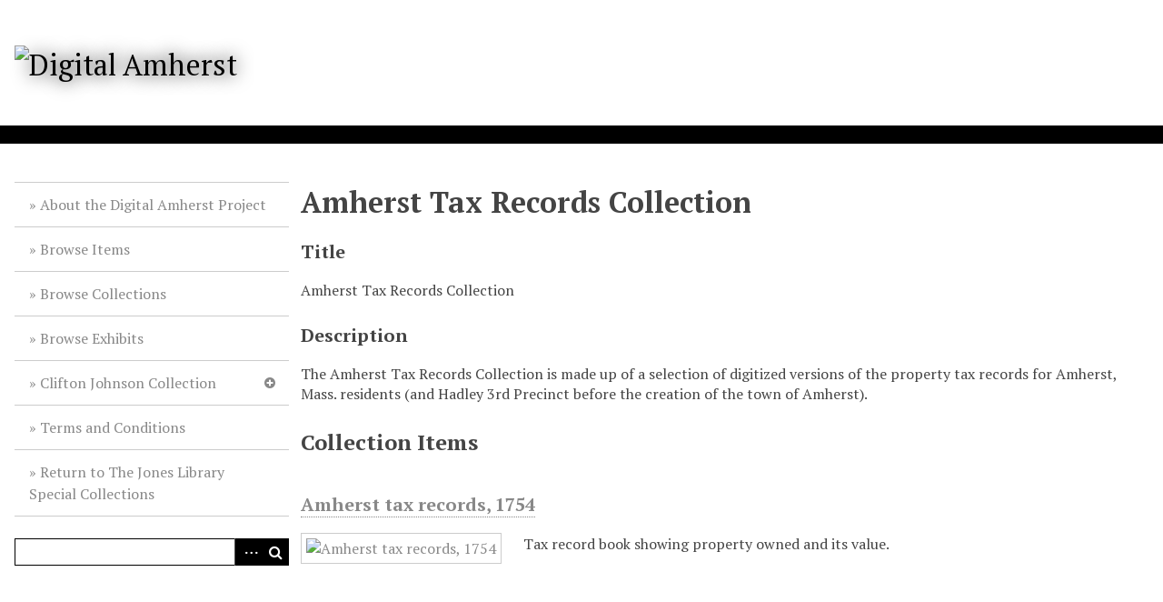

--- FILE ---
content_type: text/html; charset=utf-8
request_url: https://digitalamherst.org/collections/show/9
body_size: 3752
content:

<!DOCTYPE html>
<html lang="en-US">
<head>
    <meta charset="utf-8">
    <meta name="viewport" content="width=device-width, initial-scale=1">
            <title>Amherst Tax Records Collection &middot; Digital Amherst</title>

    <link rel="alternate" type="application/rss+xml" title="Omeka RSS Feed" href="/items/browse?output=rss2" /><link rel="alternate" type="application/atom+xml" title="Omeka Atom Feed" href="/items/browse?output=atom" />
    <!-- Plugin Stuff -->

    

    <!-- Stylesheets -->
    <link href="/application/views/scripts/css/iconfonts.css?v=2.7" media="all" rel="stylesheet" type="text/css" >
<link href="/themes/thanksroy/css/style.css?v=2.7" media="all" rel="stylesheet" type="text/css" >
<link href="//fonts.googleapis.com/css?family=PT+Serif:400,700,400italic,700italic" media="all" rel="stylesheet" type="text/css" ><style type="text/css" media="screen">header {background:transparent url("https://digitalamherst.org/files/theme_uploads/b9c8d8c2516fc08d40dbb14207070bfb.jpg") center left no-repeat;}</style>
        <style>
        body {
            background-color: #FFFFFF;
            color: #444444;
        }
        #site-title a:link, #site-title a:visited,
        #site-title a:active, #site-title a:hover {
            color: #000000;
                        text-shadow: 0px 0px 20px #000;
                    }
        a:link {
            color: #888888;
        }
        a:visited {
            color: #b0b0b0;
        }
        a:hover, a:active, a:focus {
            color: #606060;
        }
        
        .button, button,
        input[type="reset"],
        input[type="submit"],
        input[type="button"],
        .pagination_next a, 
        .pagination_previous a {
          background-color: #000000;
          color: #FFFFFF !important;
        }
        
        #search-form input[type="text"] {
            border-color: #000000        }
        
        .mobile li { 
            background-color: #282828;
        }
        
        .mobile li ul li {
            background-color: #141414;
        }
        
        .mobile li li li {
            background-color: #000000;
        }
    </style>
    <!-- JavaScripts -->
    <script type="text/javascript" src="//ajax.googleapis.com/ajax/libs/jquery/1.12.4/jquery.min.js"></script>
<script type="text/javascript">
    //<!--
    window.jQuery || document.write("<script type=\"text\/javascript\" src=\"\/application\/views\/scripts\/javascripts\/vendor\/jquery.js?v=2.7\" charset=\"utf-8\"><\/script>")    //-->
</script>
<script type="text/javascript" src="//ajax.googleapis.com/ajax/libs/jqueryui/1.11.2/jquery-ui.min.js"></script>
<script type="text/javascript">
    //<!--
    window.jQuery.ui || document.write("<script type=\"text\/javascript\" src=\"\/application\/views\/scripts\/javascripts\/vendor\/jquery-ui.js?v=2.7\" charset=\"utf-8\"><\/script>")    //-->
</script>
<script type="text/javascript">
    //<!--
    jQuery.noConflict();    //-->
</script>
<script type="text/javascript" src="/themes/thanksroy/javascripts/vendor/modernizr.js?v=2.7"></script>
<!--[if (gte IE 6)&(lte IE 8)]><script type="text/javascript" src="/application/views/scripts/javascripts/vendor/selectivizr.js?v=2.7"></script><![endif]-->
<script type="text/javascript" src="/application/views/scripts/javascripts/vendor/respond.js?v=2.7"></script>
<script type="text/javascript" src="/application/views/scripts/javascripts/vendor/jquery-accessibleMegaMenu.js?v=2.7"></script>
<script type="text/javascript" src="/application/views/scripts/javascripts/globals.js?v=2.7"></script>
<script type="text/javascript" src="/themes/thanksroy/javascripts/default.js?v=2.7"></script>     <!-- Google Analytics Tracking Code -->
    <script>
  (function(i,s,o,g,r,a,m){i['GoogleAnalyticsObject']=r;i[r]=i[r]||function(){
  (i[r].q=i[r].q||[]).push(arguments)},i[r].l=1*new Date();a=s.createElement(o),
  m=s.getElementsByTagName(o)[0];a.async=1;a.src=g;m.parentNode.insertBefore(a,m)
  })(window,document,'script','//www.google-analytics.com/analytics.js','ga');
 
  ga('create', 'UA-60310848-1', 'auto');
  ga('send', 'pageview');
 
</script>
</head>
<body class="collections show">
    <a href="#content" id="skipnav">Skip to main content</a>
    
        <header role="banner">
                        <div id="site-title"><a href="https://digitalamherst.org" ><img src="https://digitalamherst.org/files/theme_uploads/61c07c8b6eaddd5b57726c64ce3899e3.png" alt="Digital Amherst" /></a>
</div>
        </header>
            
        <div class="menu-button button">Menu</div>
            
        <div id="wrap">
            <nav id="primary-nav" role="navigation">
                <ul class="navigation">
    <li>
        <a href="/about-digitalamherst">About the Digital Amherst Project</a>
    </li>
    <li>
        <a href="/items/browse">Browse Items</a>
    </li>
    <li>
        <a href="/collections/browse">Browse Collections</a>
    </li>
    <li>
        <a href="/exhibits">Browse Exhibits</a>
    </li>
    <li>
        <a href="/clifton-johnson">Clifton Johnson Collection</a>
        <ul>
            <li>
                <a href="/exhibits/show/clifton-johnson">About Clifton Johnson</a>
            </li>
            <li>
                <a href="/collections/show/13">Clifton Johnson Digital Collection</a>
            </li>
            <li>
                <a href="/exhibits/show/northerner">Northerner in a Southern Country</a>
            </li>
            <li>
                <a href="https://www.digitalamherst.org/exhibits/show/been-here-and-gone">Been Here and Gone: African Americans at the turn of the Century</a>
            </li>
        </ul>
    </li>
    <li>
        <a href="/about/copyright">Terms and Conditions</a>
    </li>
    <li>
        <a href="http://www.joneslibrary.org/specialcollections">Return to The Jones Library Special Collections</a>
    </li>
</ul>                <div id="search-container" role="search">
                                        <form id="search-form" name="search-form" action="/search" method="get">    <input type="text" name="query" id="query" value="" title="Search">        <div id="advanced-form">
        <fieldset id="query-types">
            <legend>Search using this query type:</legend>
            <label><input type="radio" name="query_type" id="query_type-keyword" value="keyword" checked="checked">Keyword</label><br>
<label><input type="radio" name="query_type" id="query_type-boolean" value="boolean">Boolean</label><br>
<label><input type="radio" name="query_type" id="query_type-exact_match" value="exact_match">Exact match</label>        </fieldset>
                <fieldset id="record-types">
            <legend>Search only these record types:</legend>
                        <input type="checkbox" name="record_types[]" id="record_types-Item" value="Item" checked="checked"> <label for="record_types-Item">Item</label><br>
                        <input type="checkbox" name="record_types[]" id="record_types-File" value="File" checked="checked"> <label for="record_types-File">File</label><br>
                        <input type="checkbox" name="record_types[]" id="record_types-Collection" value="Collection" checked="checked"> <label for="record_types-Collection">Collection</label><br>
                        <input type="checkbox" name="record_types[]" id="record_types-Exhibit" value="Exhibit" checked="checked"> <label for="record_types-Exhibit">Exhibit</label><br>
                        <input type="checkbox" name="record_types[]" id="record_types-ExhibitPage" value="ExhibitPage" checked="checked"> <label for="record_types-ExhibitPage">Exhibit Page</label><br>
                        <input type="checkbox" name="record_types[]" id="record_types-SimplePagesPage" value="SimplePagesPage" checked="checked"> <label for="record_types-SimplePagesPage">Simple Page</label><br>
                    </fieldset>
                <p><a href="/items/search">Advanced Search (Items only)</a></p>
    </div>
        <button name="submit_search" id="submit_search" type="submit" value="Search">Search</button></form>
                                    </div>
            </nav>
            <div id="content" role="main" tabindex="-1">
                
<h1>Amherst Tax Records Collection</h1>

<div class="element-set">
            <div id="dublin-core-title" class="element">
        <h3>Title</h3>
                    <div class="element-text">Amherst Tax Records Collection</div>
            </div><!-- end element -->
        <div id="dublin-core-description" class="element">
        <h3>Description</h3>
                    <div class="element-text">The Amherst Tax Records Collection is made up of a selection of digitized versions of the property tax records for Amherst, Mass. residents (and Hadley 3rd Precinct before the creation of the town of Amherst).</div>
            </div><!-- end element -->
    </div><!-- end element-set -->

<div id="collection-items">
    <h2>Collection Items</h2>
                            <div class="item hentry">
            <h3><a href="/items/show/909" class="permalink">Amherst tax records, 1754</a></h3>

                        <div class="item-img">
                <a href="/items/show/909"><img alt="Amherst tax records, 1754" src="https://digitalamherst.org/files/thumbnails/6057fc66c7ed2929b3476ea1e2a61eac.jpg" title="Amherst tax records, 1754"></a>            </div>
            
                        <div class="item-description">
                Tax record book showing property owned and its value.            </div>
                    </div>
                        <div class="item hentry">
            <h3><a href="/items/show/910" class="permalink">Amherst tax records, 1843</a></h3>

                        <div class="item-img">
                <a href="/items/show/910"><img alt="Amherst tax records, 1843" src="https://digitalamherst.org/files/thumbnails/a520c9bfd58f875c34f78c5019a2db3d.jpg" title="Amherst tax records, 1843"></a>            </div>
            
                        <div class="item-description">
                Tax record book showing property owned and its value.             </div>
                    </div>
                        <div class="item hentry">
            <h3><a href="/items/show/933" class="permalink">Amherst tax records, 1760</a></h3>

                        <div class="item-img">
                <a href="/items/show/933"><img alt="Amherst tax records, 1760" src="https://digitalamherst.org/files/thumbnails/07943639fdf3ffe26ed62b3807a33dae.jpg" title="Amherst tax records, 1760"></a>            </div>
            
                        <div class="item-description">
                Tax record book showing property owned and its value.             </div>
                    </div>
                        <div class="item hentry">
            <h3><a href="/items/show/934" class="permalink">Amherst tax records, 1770</a></h3>

                        <div class="item-img">
                <a href="/items/show/934"><img alt="Amherst tax records, 1770" src="https://digitalamherst.org/files/thumbnails/60e7db397174e31c4a469ebb00e93bd7.jpg" title="Amherst tax records, 1770"></a>            </div>
            
                        <div class="item-description">
                Tax record book showing property owned and its value.             </div>
                    </div>
                        <div class="item hentry">
            <h3><a href="/items/show/935" class="permalink">Amherst tax records, 1790</a></h3>

                        <div class="item-img">
                <a href="/items/show/935"><img alt="Amherst tax records, 1790" src="https://digitalamherst.org/files/thumbnails/4420d1b36c958020ce13a93f991ff8df.jpg" title="Amherst tax records, 1790"></a>            </div>
            
                        <div class="item-description">
                Tax record book showing property owned and its value.             </div>
                    </div>
                        <div class="item hentry">
            <h3><a href="/items/show/936" class="permalink">Amherst tax records, 1800</a></h3>

                        <div class="item-img">
                <a href="/items/show/936"><img alt="Amherst tax records, 1800" src="https://digitalamherst.org/files/thumbnails/f30b6ec0f8af7b56c4a99b2d58b40f14.jpg" title="Amherst tax records, 1800"></a>            </div>
            
                        <div class="item-description">
                Tax record book showing property owned and its value.             </div>
                    </div>
                        <div class="item hentry">
            <h3><a href="/items/show/937" class="permalink">Amherst tax records, 1810</a></h3>

                        <div class="item-img">
                <a href="/items/show/937"><img alt="Amherst tax records, 1810" src="https://digitalamherst.org/files/thumbnails/17090e038a7cea0453f25ae7566d09d8.jpg" title="Amherst tax records, 1810"></a>            </div>
            
                        <div class="item-description">
                Tax record book showing property owned and its value.             </div>
                    </div>
                        <div class="item hentry">
            <h3><a href="/items/show/938" class="permalink">Amherst tax records, 1780</a></h3>

                        <div class="item-img">
                <a href="/items/show/938"><img alt="Amherst tax records, 1780" src="https://digitalamherst.org/files/thumbnails/4d4d4cc2d98735414603c66cbdbd4bb7.jpg" title="Amherst tax records, 1780"></a>            </div>
            
                        <div class="item-description">
                Tax record book showing property owned and its value.             </div>
                    </div>
                        <div class="item hentry">
            <h3><a href="/items/show/939" class="permalink">Amherst tax records, 1900</a></h3>

                        <div class="item-img">
                <a href="/items/show/939"><img alt="Amherst tax records, 1900" src="https://digitalamherst.org/files/thumbnails/8b723dea1afbf4500808cd8b4eef854e.jpg" title="Amherst tax records, 1900"></a>            </div>
            
                        <div class="item-description">
                Tax record book showing property owned and its value.             </div>
                    </div>
                        <div class="item hentry">
            <h3><a href="/items/show/940" class="permalink">Amherst tax records, 1890</a></h3>

                        <div class="item-img">
                <a href="/items/show/940"><img alt="Amherst tax records, 1890" src="https://digitalamherst.org/files/thumbnails/94ade93d4bd10e881a01dc3203526252.jpg" title="Amherst tax records, 1890"></a>            </div>
            
                        <div class="item-description">
                Tax record book showing property owned and its value.             </div>
                    </div>
                        <div class="item hentry">
            <h3><a href="/items/show/941" class="permalink">Amherst tax records, 1865</a></h3>

                        <div class="item-img">
                <a href="/items/show/941"><img alt="Amherst tax records, 1865" src="https://digitalamherst.org/files/thumbnails/ed5cc65717bfc88cc4bd67505520b971.jpg" title="Amherst tax records, 1865"></a>            </div>
            
                        <div class="item-description">
                Tax record book showing property owned and its value.             </div>
                    </div>
                        <div class="item hentry">
            <h3><a href="/items/show/942" class="permalink">Amherst tax records, 1820</a></h3>

                        <div class="item-img">
                <a href="/items/show/942"><img alt="Amherst tax records, 1820" src="https://digitalamherst.org/files/thumbnails/b5886e4e9656d234de81d2b72b9982b3.jpg" title="Amherst tax records, 1820"></a>            </div>
            
                        <div class="item-description">
                Tax record book showing property owned and its value.             </div>
                    </div>
                        <div class="item hentry">
            <h3><a href="/items/show/943" class="permalink">Amherst tax records, 1840</a></h3>

                        <div class="item-img">
                <a href="/items/show/943"><img alt="Amherst tax records, 1840" src="https://digitalamherst.org/files/thumbnails/31636b61f1780aacf6af9c5b473474ef.jpg" title="Amherst tax records, 1840"></a>            </div>
            
                        <div class="item-description">
                Tax record book showing property owned and its value.             </div>
                    </div>
                        <div class="item hentry">
            <h3><a href="/items/show/944" class="permalink">Amherst tax records, 1830</a></h3>

                        <div class="item-img">
                <a href="/items/show/944"><img alt="Amherst tax records, 1830" src="https://digitalamherst.org/files/thumbnails/43d8149babacb8eac020ddf2e778fd97.jpg" title="Amherst tax records, 1830"></a>            </div>
            
                        <div class="item-description">
                Tax record book showing property owned and its value.             </div>
                    </div>
                        <div class="item hentry">
            <h3><a href="/items/show/945" class="permalink">Amherst tax records, 1850</a></h3>

                        <div class="item-img">
                <a href="/items/show/945"><img alt="Amherst tax records, 1850" src="https://digitalamherst.org/files/thumbnails/421b09100f297ea78de75511554d2206.jpg" title="Amherst tax records, 1850"></a>            </div>
            
                        <div class="item-description">
                Tax record book showing property owned and its value.             </div>
                    </div>
                <a href="/items/browse?collection=9" class="view-items-link">View all 17 items</a>    </div><!-- end collection-items -->


        </div><!-- end content -->

    </div><!-- end wrap -->


    <footer role="contentinfo">

        <div id="footer-text">
            <!-- Google tag (gtag.js) -->
<script async="" src="https://www.googletagmanager.com/gtag/js?id=G-LNDGL03SWV"></script>
<script>
  window.dataLayer = window.dataLayer || [];
  function gtag(){dataLayer.push(arguments);}
  gtag('js', new Date());

  gtag('config', 'G-LNDGL03SWV');
</script>                            <p>The Jones Library, Inc</p>
                        <p>Proudly powered by <a href="http://omeka.org">Omeka</a>.</p>
        </div>

        
    </footer><!-- end footer -->

    <script type="text/javascript">
    jQuery(document).ready(function () {
        Omeka.showAdvancedForm();
        Omeka.skipNav();
        Omeka.megaMenu();
        ThanksRoy.moveNavOnResize();
        ThanksRoy.mobileMenu();
    });
    </script>

</body>
</html>
